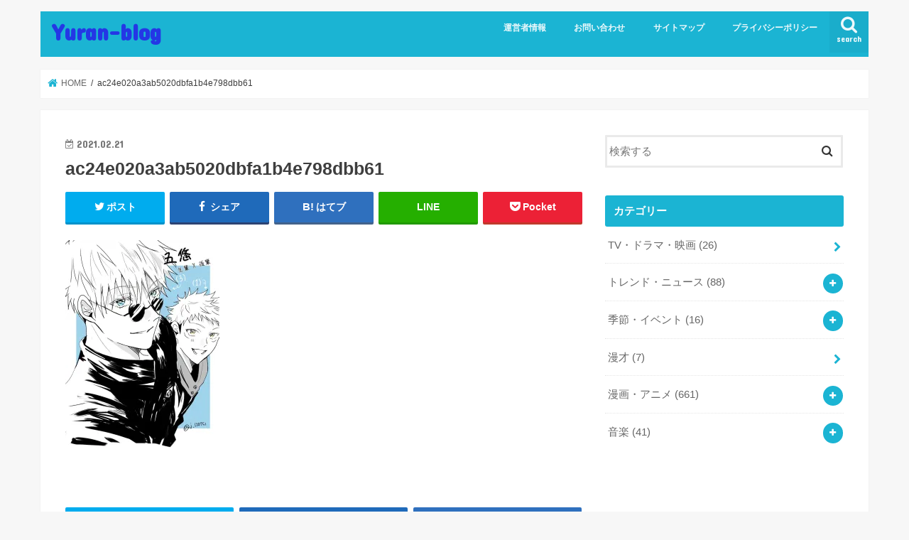

--- FILE ---
content_type: text/html; charset=UTF-8
request_url: https://yuran.work/jujutukaisen-gojousatoru-irasuto-100/ac24e020a3ab5020dbfa1b4e798dbb61/
body_size: 14208
content:
<!doctype html>
<html dir="ltr" lang="ja" prefix="og: https://ogp.me/ns#">

<head>
<meta charset="utf-8">
<meta http-equiv="X-UA-Compatible" content="IE=edge">

<meta name="HandheldFriendly" content="True">
<meta name="MobileOptimized" content="320">
<meta name="viewport" content="width=device-width, initial-scale=1"/>


<link rel="pingback" href="https://yuran.work/xmlrpc.php">

<!--[if IE]>
<![endif]-->

<!-- GAタグ -->
<script async src="https://www.googletagmanager.com/gtag/js?id=UA-185174082-1"></script>
<script>
  window.dataLayer = window.dataLayer || [];
  function gtag(){dataLayer.push(arguments);}
  gtag('js', new Date());

  gtag('config', 'UA-185174082-1');
</script>



		<!-- All in One SEO 4.9.2 - aioseo.com -->
		<title>ac24e020a3ab5020dbfa1b4e798dbb61 | Yuran-blog</title>
	<meta name="robots" content="max-image-preview:large" />
	<meta name="author" content="Yuran"/>
	<meta name="google-site-verification" content="rWFEo7yYVK8hwnkdvaxQiPZIQU75H-uAt1Q8T3m34Ao" />
	<link rel="canonical" href="https://yuran.work/jujutukaisen-gojousatoru-irasuto-100/ac24e020a3ab5020dbfa1b4e798dbb61/" />
	<meta name="generator" content="All in One SEO (AIOSEO) 4.9.2" />
		<meta property="og:locale" content="ja_JP" />
		<meta property="og:site_name" content="Yuran-blog | Just another WordPress site" />
		<meta property="og:type" content="article" />
		<meta property="og:title" content="ac24e020a3ab5020dbfa1b4e798dbb61 | Yuran-blog" />
		<meta property="og:url" content="https://yuran.work/jujutukaisen-gojousatoru-irasuto-100/ac24e020a3ab5020dbfa1b4e798dbb61/" />
		<meta property="article:published_time" content="2021-02-20T16:52:50+00:00" />
		<meta property="article:modified_time" content="2021-02-20T16:52:50+00:00" />
		<meta name="twitter:card" content="summary" />
		<meta name="twitter:title" content="ac24e020a3ab5020dbfa1b4e798dbb61 | Yuran-blog" />
		<script type="application/ld+json" class="aioseo-schema">
			{"@context":"https:\/\/schema.org","@graph":[{"@type":"BreadcrumbList","@id":"https:\/\/yuran.work\/jujutukaisen-gojousatoru-irasuto-100\/ac24e020a3ab5020dbfa1b4e798dbb61\/#breadcrumblist","itemListElement":[{"@type":"ListItem","@id":"https:\/\/yuran.work#listItem","position":1,"name":"\u30db\u30fc\u30e0","item":"https:\/\/yuran.work","nextItem":{"@type":"ListItem","@id":"https:\/\/yuran.work\/jujutukaisen-gojousatoru-irasuto-100\/ac24e020a3ab5020dbfa1b4e798dbb61\/#listItem","name":"ac24e020a3ab5020dbfa1b4e798dbb61"}},{"@type":"ListItem","@id":"https:\/\/yuran.work\/jujutukaisen-gojousatoru-irasuto-100\/ac24e020a3ab5020dbfa1b4e798dbb61\/#listItem","position":2,"name":"ac24e020a3ab5020dbfa1b4e798dbb61","previousItem":{"@type":"ListItem","@id":"https:\/\/yuran.work#listItem","name":"\u30db\u30fc\u30e0"}}]},{"@type":"ItemPage","@id":"https:\/\/yuran.work\/jujutukaisen-gojousatoru-irasuto-100\/ac24e020a3ab5020dbfa1b4e798dbb61\/#itempage","url":"https:\/\/yuran.work\/jujutukaisen-gojousatoru-irasuto-100\/ac24e020a3ab5020dbfa1b4e798dbb61\/","name":"ac24e020a3ab5020dbfa1b4e798dbb61 | Yuran-blog","inLanguage":"ja","isPartOf":{"@id":"https:\/\/yuran.work\/#website"},"breadcrumb":{"@id":"https:\/\/yuran.work\/jujutukaisen-gojousatoru-irasuto-100\/ac24e020a3ab5020dbfa1b4e798dbb61\/#breadcrumblist"},"author":{"@id":"https:\/\/yuran.work\/author\/Yuran\/#author"},"creator":{"@id":"https:\/\/yuran.work\/author\/Yuran\/#author"},"datePublished":"2021-02-21T01:52:50+09:00","dateModified":"2021-02-21T01:52:50+09:00"},{"@type":"Organization","@id":"https:\/\/yuran.work\/#organization","name":"Yuran-blog","description":"Just another WordPress site","url":"https:\/\/yuran.work\/"},{"@type":"Person","@id":"https:\/\/yuran.work\/author\/Yuran\/#author","url":"https:\/\/yuran.work\/author\/Yuran\/","name":"Yuran","image":{"@type":"ImageObject","@id":"https:\/\/yuran.work\/jujutukaisen-gojousatoru-irasuto-100\/ac24e020a3ab5020dbfa1b4e798dbb61\/#authorImage","url":"https:\/\/secure.gravatar.com\/avatar\/d446c774c6081acaa904eeb1673a2440?s=96&d=mm&r=g","width":96,"height":96,"caption":"Yuran"}},{"@type":"WebSite","@id":"https:\/\/yuran.work\/#website","url":"https:\/\/yuran.work\/","name":"Yuran-blog","description":"Just another WordPress site","inLanguage":"ja","publisher":{"@id":"https:\/\/yuran.work\/#organization"}}]}
		</script>
		<!-- All in One SEO -->

<link rel='dns-prefetch' href='//ajax.googleapis.com' />
<link rel='dns-prefetch' href='//fonts.googleapis.com' />
<link rel='dns-prefetch' href='//maxcdn.bootstrapcdn.com' />
<link rel='dns-prefetch' href='//s.w.org' />
<link rel='dns-prefetch' href='//i0.wp.com' />
<link rel='dns-prefetch' href='//c0.wp.com' />
<link rel='dns-prefetch' href='//widgets.wp.com' />
<link rel='dns-prefetch' href='//s0.wp.com' />
<link rel='dns-prefetch' href='//0.gravatar.com' />
<link rel='dns-prefetch' href='//1.gravatar.com' />
<link rel='dns-prefetch' href='//2.gravatar.com' />
<link rel="alternate" type="application/rss+xml" title="Yuran-blog &raquo; フィード" href="https://yuran.work/feed/" />
<link rel="alternate" type="application/rss+xml" title="Yuran-blog &raquo; コメントフィード" href="https://yuran.work/comments/feed/" />
<link rel="alternate" type="application/rss+xml" title="Yuran-blog &raquo; ac24e020a3ab5020dbfa1b4e798dbb61 のコメントのフィード" href="https://yuran.work/jujutukaisen-gojousatoru-irasuto-100/ac24e020a3ab5020dbfa1b4e798dbb61/feed/" />
		<script type="text/javascript">
			window._wpemojiSettings = {"baseUrl":"https:\/\/s.w.org\/images\/core\/emoji\/13.1.0\/72x72\/","ext":".png","svgUrl":"https:\/\/s.w.org\/images\/core\/emoji\/13.1.0\/svg\/","svgExt":".svg","source":{"concatemoji":"https:\/\/yuran.work\/wp-includes\/js\/wp-emoji-release.min.js"}};
			!function(e,a,t){var n,r,o,i=a.createElement("canvas"),p=i.getContext&&i.getContext("2d");function s(e,t){var a=String.fromCharCode;p.clearRect(0,0,i.width,i.height),p.fillText(a.apply(this,e),0,0);e=i.toDataURL();return p.clearRect(0,0,i.width,i.height),p.fillText(a.apply(this,t),0,0),e===i.toDataURL()}function c(e){var t=a.createElement("script");t.src=e,t.defer=t.type="text/javascript",a.getElementsByTagName("head")[0].appendChild(t)}for(o=Array("flag","emoji"),t.supports={everything:!0,everythingExceptFlag:!0},r=0;r<o.length;r++)t.supports[o[r]]=function(e){if(!p||!p.fillText)return!1;switch(p.textBaseline="top",p.font="600 32px Arial",e){case"flag":return s([127987,65039,8205,9895,65039],[127987,65039,8203,9895,65039])?!1:!s([55356,56826,55356,56819],[55356,56826,8203,55356,56819])&&!s([55356,57332,56128,56423,56128,56418,56128,56421,56128,56430,56128,56423,56128,56447],[55356,57332,8203,56128,56423,8203,56128,56418,8203,56128,56421,8203,56128,56430,8203,56128,56423,8203,56128,56447]);case"emoji":return!s([10084,65039,8205,55357,56613],[10084,65039,8203,55357,56613])}return!1}(o[r]),t.supports.everything=t.supports.everything&&t.supports[o[r]],"flag"!==o[r]&&(t.supports.everythingExceptFlag=t.supports.everythingExceptFlag&&t.supports[o[r]]);t.supports.everythingExceptFlag=t.supports.everythingExceptFlag&&!t.supports.flag,t.DOMReady=!1,t.readyCallback=function(){t.DOMReady=!0},t.supports.everything||(n=function(){t.readyCallback()},a.addEventListener?(a.addEventListener("DOMContentLoaded",n,!1),e.addEventListener("load",n,!1)):(e.attachEvent("onload",n),a.attachEvent("onreadystatechange",function(){"complete"===a.readyState&&t.readyCallback()})),(n=t.source||{}).concatemoji?c(n.concatemoji):n.wpemoji&&n.twemoji&&(c(n.twemoji),c(n.wpemoji)))}(window,document,window._wpemojiSettings);
		</script>
		<style type="text/css">
img.wp-smiley,
img.emoji {
	display: inline !important;
	border: none !important;
	box-shadow: none !important;
	height: 1em !important;
	width: 1em !important;
	margin: 0 .07em !important;
	vertical-align: -0.1em !important;
	background: none !important;
	padding: 0 !important;
}
</style>
	<link rel='stylesheet' id='wp-block-library-css'  href='https://c0.wp.com/c/5.8.12/wp-includes/css/dist/block-library/style.min.css' type='text/css' media='all' />
<style id='wp-block-library-inline-css' type='text/css'>
.has-text-align-justify{text-align:justify;}
</style>
<link rel='stylesheet' id='aioseo/css/src/vue/standalone/blocks/table-of-contents/global.scss-css'  href='https://yuran.work/wp-content/plugins/all-in-one-seo-pack/dist/Lite/assets/css/table-of-contents/global.e90f6d47.css' type='text/css' media='all' />
<link rel='stylesheet' id='mediaelement-css'  href='https://c0.wp.com/c/5.8.12/wp-includes/js/mediaelement/mediaelementplayer-legacy.min.css' type='text/css' media='all' />
<link rel='stylesheet' id='wp-mediaelement-css'  href='https://c0.wp.com/c/5.8.12/wp-includes/js/mediaelement/wp-mediaelement.min.css' type='text/css' media='all' />
<link rel='stylesheet' id='contact-form-7-css'  href='https://yuran.work/wp-content/plugins/contact-form-7/includes/css/styles.css' type='text/css' media='all' />
<link rel='stylesheet' id='toc-screen-css'  href='https://yuran.work/wp-content/plugins/table-of-contents-plus/screen.min.css' type='text/css' media='all' />
<link rel='stylesheet' id='style-css'  href='https://yuran.work/wp-content/themes/jstork/style.css' type='text/css' media='all' />
<link rel='stylesheet' id='slick-css'  href='https://yuran.work/wp-content/themes/jstork/library/css/slick.css' type='text/css' media='all' />
<link rel='stylesheet' id='shortcode-css'  href='https://yuran.work/wp-content/themes/jstork/library/css/shortcode.css' type='text/css' media='all' />
<link rel='stylesheet' id='gf_Concert-css'  href='//fonts.googleapis.com/css?family=Concert+One' type='text/css' media='all' />
<link rel='stylesheet' id='gf_Lato-css'  href='//fonts.googleapis.com/css?family=Lato' type='text/css' media='all' />
<link rel='stylesheet' id='fontawesome-css'  href='//maxcdn.bootstrapcdn.com/font-awesome/4.7.0/css/font-awesome.min.css' type='text/css' media='all' />
<link rel='stylesheet' id='remodal-css'  href='https://yuran.work/wp-content/themes/jstork/library/css/remodal.css' type='text/css' media='all' />
<link rel='stylesheet' id='animate-css'  href='https://yuran.work/wp-content/themes/jstork/library/css/animate.min.css' type='text/css' media='all' />
<link rel='stylesheet' id='jetpack_css-css'  href='https://c0.wp.com/p/jetpack/10.5.3/css/jetpack.css' type='text/css' media='all' />
<script type='text/javascript' src='//ajax.googleapis.com/ajax/libs/jquery/1.12.4/jquery.min.js' id='jquery-js'></script>
<link rel="https://api.w.org/" href="https://yuran.work/wp-json/" /><link rel="alternate" type="application/json" href="https://yuran.work/wp-json/wp/v2/media/2520" /><link rel="EditURI" type="application/rsd+xml" title="RSD" href="https://yuran.work/xmlrpc.php?rsd" />
<link rel="wlwmanifest" type="application/wlwmanifest+xml" href="https://yuran.work/wp-includes/wlwmanifest.xml" /> 

<link rel='shortlink' href='https://yuran.work/?p=2520' />
<link rel="alternate" type="application/json+oembed" href="https://yuran.work/wp-json/oembed/1.0/embed?url=https%3A%2F%2Fyuran.work%2Fjujutukaisen-gojousatoru-irasuto-100%2Fac24e020a3ab5020dbfa1b4e798dbb61%2F" />
<link rel="alternate" type="text/xml+oembed" href="https://yuran.work/wp-json/oembed/1.0/embed?url=https%3A%2F%2Fyuran.work%2Fjujutukaisen-gojousatoru-irasuto-100%2Fac24e020a3ab5020dbfa1b4e798dbb61%2F&#038;format=xml" />
<script type="text/javascript">
<!--
/******************************************************************************
***   COPY PROTECTED BY http://chetangole.com/blog/wp-copyprotect/   version 3.1.0 ****
******************************************************************************/
function clickIE4(){
if (event.button==2){
return false;
}
}
function clickNS4(e){
if (document.layers||document.getElementById&&!document.all){
if (e.which==2||e.which==3){
return false;
}
}
}

if (document.layers){
document.captureEvents(Event.MOUSEDOWN);
document.onmousedown=clickNS4;
}
else if (document.all&&!document.getElementById){
document.onmousedown=clickIE4;
}

document.oncontextmenu=new Function("return false")
// --> 
</script>

<script type="text/javascript">
/******************************************************************************
***   COPY PROTECTED BY http://chetangole.com/blog/wp-copyprotect/   version 3.1.0 ****
******************************************************************************/
function disableSelection(target){
if (typeof target.onselectstart!="undefined") //For IE 
	target.onselectstart=function(){return false}
else if (typeof target.style.MozUserSelect!="undefined") //For Firefox
	target.style.MozUserSelect="none"
else //All other route (For Opera)
	target.onmousedown=function(){return false}
target.style.cursor = "default"
}
</script>
<style type='text/css'>img#wpstats{display:none}</style>
	<style type="text/css">
body{color: #3E3E3E;}
a, #breadcrumb li.bc_homelink a::before, .authorbox .author_sns li a::before{color: #1BB4D3;}
a:hover{color: #E69B9B;}
.article-footer .post-categories li a,.article-footer .tags a,.accordionBtn{  background: #1BB4D3;  border-color: #1BB4D3;}
.article-footer .tags a{color:#1BB4D3; background: none;}
.article-footer .post-categories li a:hover,.article-footer .tags a:hover,.accordionBtn.active{ background:#E69B9B;  border-color:#E69B9B;}
input[type="text"],input[type="password"],input[type="datetime"],input[type="datetime-local"],input[type="date"],input[type="month"],input[type="time"],input[type="week"],input[type="number"],input[type="email"],input[type="url"],input[type="search"],input[type="tel"],input[type="color"],select,textarea,.field { background-color: #ffffff;}
.header{color: #ffffff;}
.bgfull .header,.header.bg,.header #inner-header,.menu-sp{background: #1bb4d3;}
#logo a{color: #2437e5;}
#g_nav .nav li a,.nav_btn,.menu-sp a,.menu-sp a,.menu-sp > ul:after{color: #edf9fc;}
#logo a:hover,#g_nav .nav li a:hover,.nav_btn:hover{color:#eeeeee;}
@media only screen and (min-width: 768px) {
.nav > li > a:after{background: #eeeeee;}
.nav ul {background: #666666;}
#g_nav .nav li ul.sub-menu li a{color: #f7f7f7;}
}
@media only screen and (max-width: 1165px) {
.site_description{background: #1bb4d3; color: #ffffff;}
}
#inner-content, #breadcrumb, .entry-content blockquote:before, .entry-content blockquote:after{background: #ffffff}
.top-post-list .post-list:before{background: #1BB4D3;}
.widget li a:after{color: #1BB4D3;}
.entry-content h2,.widgettitle,.accordion::before{background: #1bb4d3; color: #ffffff;}
.entry-content h3{border-color: #1bb4d3;}
.h_boader .entry-content h2{border-color: #1bb4d3; color: #3E3E3E;}
.h_balloon .entry-content h2:after{border-top-color: #1bb4d3;}
.entry-content ul li:before{ background: #1bb4d3;}
.entry-content ol li:before{ background: #1bb4d3;}
.post-list-card .post-list .eyecatch .cat-name,.top-post-list .post-list .eyecatch .cat-name,.byline .cat-name,.single .authorbox .author-newpost li .cat-name,.related-box li .cat-name,.carouselwrap .cat-name,.eyecatch .cat-name{background: #fcee21; color:  #444444;}
ul.wpp-list li a:before{background: #1bb4d3; color: #ffffff;}
.readmore a{border:1px solid #1BB4D3;color:#1BB4D3;}
.readmore a:hover{background:#1BB4D3;color:#fff;}
.btn-wrap a{background: #1BB4D3;border: 1px solid #1BB4D3;}
.btn-wrap a:hover{background: #E69B9B;border-color: #E69B9B;}
.btn-wrap.simple a{border:1px solid #1BB4D3;color:#1BB4D3;}
.btn-wrap.simple a:hover{background:#1BB4D3;}
.blue-btn, .comment-reply-link, #submit { background-color: #1BB4D3; }
.blue-btn:hover, .comment-reply-link:hover, #submit:hover, .blue-btn:focus, .comment-reply-link:focus, #submit:focus {background-color: #E69B9B; }
#sidebar1{color: #444444;}
.widget:not(.widget_text) a{color:#666666;}
.widget:not(.widget_text) a:hover{color:#999999;}
.bgfull #footer-top,#footer-top .inner,.cta-inner{background-color: #666666; color: #CACACA;}
.footer a,#footer-top a{color: #f7f7f7;}
#footer-top .widgettitle{color: #CACACA;}
.bgfull .footer,.footer.bg,.footer .inner {background-color: #666666;color: #CACACA;}
.footer-links li a:before{ color: #1bb4d3;}
.pagination a, .pagination span,.page-links a{border-color: #1BB4D3; color: #1BB4D3;}
.pagination .current,.pagination .current:hover,.page-links ul > li > span{background-color: #1BB4D3; border-color: #1BB4D3;}
.pagination a:hover, .pagination a:focus,.page-links a:hover, .page-links a:focus{background-color: #1BB4D3; color: #fff;}
</style>
<style type="text/css">
.no-js .native-lazyload-js-fallback {
	display: none;
}
</style>
					<style type="text/css">
				/* If html does not have either class, do not show lazy loaded images. */
				html:not( .jetpack-lazy-images-js-enabled ):not( .js ) .jetpack-lazy-image {
					display: none;
				}
			</style>
			<script>
				document.documentElement.classList.add(
					'jetpack-lazy-images-js-enabled'
				);
			</script>
		</head>

<body class="attachment attachment-template-default single single-attachment postid-2520 attachmentid-2520 attachment-jpeg bgnormal pannavi_on h_default sidebarright undo_off">
	<div id="container">

<header class="header animated fadeIn " role="banner">
<div id="inner-header" class="wrap cf">
<div id="logo" class="gf ">
<p class="h1 text"><a href="https://yuran.work">Yuran-blog</a></p>
</div>

<a href="#searchbox" data-remodal-target="searchbox" class="nav_btn search_btn"><span class="text gf">search</span></a>

<nav id="g_nav" role="navigation">
<ul id="menu-%e3%83%a1%e3%83%8b%e3%83%a5%e3%83%bc" class="nav top-nav cf"><li id="menu-item-25" class="menu-item menu-item-type-post_type menu-item-object-page menu-item-25"><a href="https://yuran.work/unnei/">運営者情報</a></li>
<li id="menu-item-23" class="menu-item menu-item-type-post_type menu-item-object-page menu-item-23"><a href="https://yuran.work/contact/">お問い合わせ</a></li>
<li id="menu-item-24" class="menu-item menu-item-type-post_type menu-item-object-page menu-item-24"><a href="https://yuran.work/sitemaps/">サイトマップ</a></li>
<li id="menu-item-22" class="menu-item menu-item-type-post_type menu-item-object-page menu-item-privacy-policy menu-item-22"><a href="https://yuran.work/privacy-policy/">プライバシーポリシー</a></li>
</ul></nav>

<a href="#spnavi" data-remodal-target="spnavi" class="nav_btn"><span class="text gf">menu</span></a>



</div>
</header>


<div class="remodal" data-remodal-id="spnavi" data-remodal-options="hashTracking:false">
<button data-remodal-action="close" class="remodal-close"><span class="text gf">CLOSE</span></button>
<ul id="menu-%e3%83%a1%e3%83%8b%e3%83%a5%e3%83%bc-1" class="sp_g_nav nav top-nav cf"><li class="menu-item menu-item-type-post_type menu-item-object-page menu-item-25"><a href="https://yuran.work/unnei/">運営者情報</a></li>
<li class="menu-item menu-item-type-post_type menu-item-object-page menu-item-23"><a href="https://yuran.work/contact/">お問い合わせ</a></li>
<li class="menu-item menu-item-type-post_type menu-item-object-page menu-item-24"><a href="https://yuran.work/sitemaps/">サイトマップ</a></li>
<li class="menu-item menu-item-type-post_type menu-item-object-page menu-item-privacy-policy menu-item-22"><a href="https://yuran.work/privacy-policy/">プライバシーポリシー</a></li>
</ul><button data-remodal-action="close" class="remodal-close"><span class="text gf">CLOSE</span></button>
</div>




<div class="remodal searchbox" data-remodal-id="searchbox" data-remodal-options="hashTracking:false">
<div class="search cf"><dl><dt>キーワードで記事を検索</dt><dd><form role="search" method="get" id="searchform" class="searchform cf" action="https://yuran.work/" >
		<input type="search" placeholder="検索する" value="" name="s" id="s" />
		<button type="submit" id="searchsubmit" ><i class="fa fa-search"></i></button>
		</form></dd></dl></div>
<button data-remodal-action="close" class="remodal-close"><span class="text gf">CLOSE</span></button>
</div>






<div id="breadcrumb" class="breadcrumb inner wrap cf"><ul itemscope itemtype="http://schema.org/BreadcrumbList"><li itemprop="itemListElement" itemscope itemtype="http://schema.org/ListItem" class="bc_homelink"><a itemprop="item" href="https://yuran.work/"><span itemprop="name"> HOME</span></a><meta itemprop="position" content="1" /></li><li itemprop="itemListElement" itemscope itemtype="http://schema.org/ListItem" class="bc_posttitle"><span itemprop="name">ac24e020a3ab5020dbfa1b4e798dbb61</span><meta itemprop="position" content="3" /></li></ul></div>
<div id="content">
<div id="inner-content" class="wrap cf">

<main id="main" class="m-all t-all d-5of7 cf" role="main">
<article id="post-2520" class="post-2520 attachment type-attachment status-inherit hentry article cf" role="article">
<header class="article-header entry-header">
<p class="byline entry-meta vcard cf">
<time class="date gf entry-date updated"  datetime="2021-02-21">2021.02.21</time>

<span class="writer name author"><span class="fn">Yuran</span></span>
</p>

<h1 class="entry-title single-title" itemprop="headline" rel="bookmark">ac24e020a3ab5020dbfa1b4e798dbb61</h1>

<div class="share short">
<div class="sns">
<ul class="cf">

<li class="twitter"> 
<a target="blank" href="//twitter.com/intent/tweet?url=https%3A%2F%2Fyuran.work%2Fjujutukaisen-gojousatoru-irasuto-100%2Fac24e020a3ab5020dbfa1b4e798dbb61%2F&text=ac24e020a3ab5020dbfa1b4e798dbb61&tw_p=tweetbutton" onclick="window.open(this.href, 'tweetwindow', 'width=550, height=450,personalbar=0,toolbar=0,scrollbars=1,resizable=1'); return false;"><i class="fa fa-twitter"></i><span class="text">ポスト</span><span class="count"></span></a>
</li>

<li class="facebook">
<a href="//www.facebook.com/sharer.php?src=bm&u=https%3A%2F%2Fyuran.work%2Fjujutukaisen-gojousatoru-irasuto-100%2Fac24e020a3ab5020dbfa1b4e798dbb61%2F&t=ac24e020a3ab5020dbfa1b4e798dbb61" onclick="javascript:window.open(this.href, '', 'menubar=no,toolbar=no,resizable=yes,scrollbars=yes,height=300,width=600');return false;"><i class="fa fa-facebook"></i>
<span class="text">シェア</span><span class="count"></span></a>
</li>

<li class="hatebu">       
<a href="//b.hatena.ne.jp/add?mode=confirm&url=https://yuran.work/jujutukaisen-gojousatoru-irasuto-100/ac24e020a3ab5020dbfa1b4e798dbb61/&title=ac24e020a3ab5020dbfa1b4e798dbb61" onclick="window.open(this.href, 'HBwindow', 'width=600, height=400, menubar=no, toolbar=no, scrollbars=yes'); return false;" target="_blank"><span class="text">はてブ</span><span class="count"></span></a>
</li>

<li class="line">
<a href="//line.me/R/msg/text/?ac24e020a3ab5020dbfa1b4e798dbb61%0Ahttps%3A%2F%2Fyuran.work%2Fjujutukaisen-gojousatoru-irasuto-100%2Fac24e020a3ab5020dbfa1b4e798dbb61%2F" target="_blank"><span>LINE</span></a>
</li>

<li class="pocket">
<a href="//getpocket.com/edit?url=https://yuran.work/jujutukaisen-gojousatoru-irasuto-100/ac24e020a3ab5020dbfa1b4e798dbb61/&title=ac24e020a3ab5020dbfa1b4e798dbb61" onclick="window.open(this.href, 'FBwindow', 'width=550, height=350, menubar=no, toolbar=no, scrollbars=yes'); return false;"><i class="fa fa-get-pocket"></i><span class="text">Pocket</span><span class="count"></span></a></li>

</ul>
</div> 
</div></header>



<section class="entry-content cf">


<p class="attachment"><a href='https://i0.wp.com/yuran.work/wp-content/uploads/2021/02/ac24e020a3ab5020dbfa1b4e798dbb61.jpg?ssl=1'><img width="217" height="300" src="https://yuran.work/wp-content/plugins/native-lazyload/assets/images/placeholder.svg" class="attachment-medium size-medium jetpack-lazy-image native-lazyload-js-fallback" alt="" loading="lazy" data-attachment-id="2520" data-permalink="https://yuran.work/jujutukaisen-gojousatoru-irasuto-100/ac24e020a3ab5020dbfa1b4e798dbb61/" data-orig-file="https://i0.wp.com/yuran.work/wp-content/uploads/2021/02/ac24e020a3ab5020dbfa1b4e798dbb61.jpg?fit=956%2C1321&amp;ssl=1" data-orig-size="956,1321" data-comments-opened="1" data-image-meta="{&quot;aperture&quot;:&quot;0&quot;,&quot;credit&quot;:&quot;&quot;,&quot;camera&quot;:&quot;&quot;,&quot;caption&quot;:&quot;&quot;,&quot;created_timestamp&quot;:&quot;0&quot;,&quot;copyright&quot;:&quot;&quot;,&quot;focal_length&quot;:&quot;0&quot;,&quot;iso&quot;:&quot;0&quot;,&quot;shutter_speed&quot;:&quot;0&quot;,&quot;title&quot;:&quot;&quot;,&quot;orientation&quot;:&quot;0&quot;}" data-image-title="ac24e020a3ab5020dbfa1b4e798dbb61" data-image-description="" data-image-caption="" data-medium-file="https://i0.wp.com/yuran.work/wp-content/uploads/2021/02/ac24e020a3ab5020dbfa1b4e798dbb61.jpg?fit=217%2C300&amp;ssl=1" data-large-file="https://i0.wp.com/yuran.work/wp-content/uploads/2021/02/ac24e020a3ab5020dbfa1b4e798dbb61.jpg?fit=728%2C1006&amp;ssl=1" data-lazy-srcset="https://i0.wp.com/yuran.work/wp-content/uploads/2021/02/ac24e020a3ab5020dbfa1b4e798dbb61.jpg?w=956&amp;ssl=1 956w, https://i0.wp.com/yuran.work/wp-content/uploads/2021/02/ac24e020a3ab5020dbfa1b4e798dbb61.jpg?resize=217%2C300&amp;ssl=1 217w, https://i0.wp.com/yuran.work/wp-content/uploads/2021/02/ac24e020a3ab5020dbfa1b4e798dbb61.jpg?resize=741%2C1024&amp;ssl=1 741w, https://i0.wp.com/yuran.work/wp-content/uploads/2021/02/ac24e020a3ab5020dbfa1b4e798dbb61.jpg?resize=768%2C1061&amp;ssl=1 768w" data-lazy-sizes="(max-width: 217px) 100vw, 217px" data-lazy-src="https://i0.wp.com/yuran.work/wp-content/uploads/2021/02/ac24e020a3ab5020dbfa1b4e798dbb61.jpg?fit=217%2C300&amp;ssl=1&amp;is-pending-load=1" data-src="https://i0.wp.com/yuran.work/wp-content/uploads/2021/02/ac24e020a3ab5020dbfa1b4e798dbb61.jpg?fit=217%2C300&amp;ssl=1" data-srcset="[data-uri]" /></a></p>


</section>






<div class="sharewrap wow animated fadeIn" data-wow-delay="0.5s">

<div class="share">
<div class="sns">
<ul class="cf">

<li class="twitter"> 
<a target="blank" href="//twitter.com/intent/tweet?url=https%3A%2F%2Fyuran.work%2Fjujutukaisen-gojousatoru-irasuto-100%2Fac24e020a3ab5020dbfa1b4e798dbb61%2F&text=ac24e020a3ab5020dbfa1b4e798dbb61&tw_p=tweetbutton" onclick="window.open(this.href, 'tweetwindow', 'width=550, height=450,personalbar=0,toolbar=0,scrollbars=1,resizable=1'); return false;"><i class="fa fa-twitter"></i><span class="text">ポスト</span><span class="count"></span></a>
</li>

<li class="facebook">
<a href="//www.facebook.com/sharer.php?src=bm&u=https%3A%2F%2Fyuran.work%2Fjujutukaisen-gojousatoru-irasuto-100%2Fac24e020a3ab5020dbfa1b4e798dbb61%2F&t=ac24e020a3ab5020dbfa1b4e798dbb61" onclick="javascript:window.open(this.href, '', 'menubar=no,toolbar=no,resizable=yes,scrollbars=yes,height=300,width=600');return false;"><i class="fa fa-facebook"></i>
<span class="text">シェア</span><span class="count"></span></a>
</li>

<li class="hatebu">       
<a href="//b.hatena.ne.jp/add?mode=confirm&url=https://yuran.work/jujutukaisen-gojousatoru-irasuto-100/ac24e020a3ab5020dbfa1b4e798dbb61/&title=ac24e020a3ab5020dbfa1b4e798dbb61" onclick="window.open(this.href, 'HBwindow', 'width=600, height=400, menubar=no, toolbar=no, scrollbars=yes'); return false;" target="_blank"><span class="text">はてブ</span><span class="count"></span></a>
</li>

<li class="line">
<a href="//line.me/R/msg/text/?ac24e020a3ab5020dbfa1b4e798dbb61%0Ahttps%3A%2F%2Fyuran.work%2Fjujutukaisen-gojousatoru-irasuto-100%2Fac24e020a3ab5020dbfa1b4e798dbb61%2F" target="_blank"><span>LINE</span></a>
</li>

<li class="pocket">
<a href="//getpocket.com/edit?url=https://yuran.work/jujutukaisen-gojousatoru-irasuto-100/ac24e020a3ab5020dbfa1b4e798dbb61/&title=ac24e020a3ab5020dbfa1b4e798dbb61" onclick="window.open(this.href, 'FBwindow', 'width=550, height=350, menubar=no, toolbar=no, scrollbars=yes'); return false;"><i class="fa fa-get-pocket"></i><span class="text">Pocket</span><span class="count"></span></a></li>

<li class="feedly">
<a href="https://feedly.com/i/subscription/feed/https://yuran.work/feed/"  target="blank"><i class="fa fa-rss"></i><span class="text">feedly</span><span class="count"></span></a></li>    
</ul>
</div>
</div></div>




	<div id="respond" class="comment-respond">
		<h3 id="reply-title" class="comment-reply-title">コメントを残す <small><a rel="nofollow" id="cancel-comment-reply-link" href="/jujutukaisen-gojousatoru-irasuto-100/ac24e020a3ab5020dbfa1b4e798dbb61/#respond" style="display:none;">コメントをキャンセル</a></small></h3><form action="https://yuran.work/wp-comments-post.php" method="post" id="commentform" class="comment-form" novalidate><p class="comment-notes"><span id="email-notes">メールアドレスが公開されることはありません。</span> <span class="required">*</span> が付いている欄は必須項目です</p><p class="comment-form-comment"><label for="comment">コメント</label> <textarea id="comment" name="comment" cols="45" rows="8" maxlength="65525" required="required"></textarea></p><p class="comment-form-author"><label for="author">名前 <span class="required">*</span></label> <input id="author" name="author" type="text" value="" size="30" maxlength="245" required='required' /></p>
<p class="comment-form-email"><label for="email">メール <span class="required">*</span></label> <input id="email" name="email" type="email" value="" size="30" maxlength="100" aria-describedby="email-notes" required='required' /></p>
<p class="comment-form-url"><label for="url">サイト</label> <input id="url" name="url" type="url" value="" size="30" maxlength="200" /></p>
<p class="comment-form-cookies-consent"><input id="wp-comment-cookies-consent" name="wp-comment-cookies-consent" type="checkbox" value="yes" /> <label for="wp-comment-cookies-consent">次回のコメントで使用するためブラウザーに自分の名前、メールアドレス、サイトを保存する。</label></p>
<p><img src="https://yuran.work/wp-content/plugins/siteguard/really-simple-captcha/tmp/492974551.png" alt="CAPTCHA"></p><p><label for="siteguard_captcha">上に表示された文字を入力してください。</label><br /><input type="text" name="siteguard_captcha" id="siteguard_captcha" class="input" value="" size="10" aria-required="true" /><input type="hidden" name="siteguard_captcha_prefix" id="siteguard_captcha_prefix" value="492974551" /></p><p class="form-submit"><input name="submit" type="submit" id="submit" class="submit" value="コメントを送信" /> <input type='hidden' name='comment_post_ID' value='2520' id='comment_post_ID' />
<input type='hidden' name='comment_parent' id='comment_parent' value='0' />
</p><p style="display: none;"><input type="hidden" id="akismet_comment_nonce" name="akismet_comment_nonce" value="4dd5352f09" /></p><p style="display: none !important;" class="akismet-fields-container" data-prefix="ak_"><label>&#916;<textarea name="ak_hp_textarea" cols="45" rows="8" maxlength="100"></textarea></label><input type="hidden" id="ak_js_1" name="ak_js" value="118"/><script>document.getElementById( "ak_js_1" ).setAttribute( "value", ( new Date() ).getTime() );</script></p></form>	</div><!-- #respond -->
	
</article>

<div class="np-post">
<div class="navigation">
<div class="prev np-post-list">
<div class="home_link">
<a href="https://yuran.work"><figure class="eyecatch"><i class="fa fa-home"></i></figure><span class="ttl">トップページへ</span></a>
</div>
</div>

<div class="next np-post-list">
<div class="home_link">
<a href="https://yuran.work"><span class="ttl">トップページへ</span><figure class="eyecatch"><i class="fa fa-home"></i></figure></a>
</div>
</div>
</div>
</div>

  <div class="related-box original-related wow animated fadeIn cf">
    <div class="inbox">
	    <h2 class="related-h h_ttl"><span class="gf">RECOMMEND</span>こちらの記事も人気です。</h2>
		    <div class="related-post">
				<ul class="related-list cf">

  	        <li rel="bookmark" title="【ブラッククローバー】311話「生きて帰る」のネタバレ！ゼノンを斃したのに…！？">
		        <a href="https://yuran.work/blackclover-311-netabare/" rel=\"bookmark" title="【ブラッククローバー】311話「生きて帰る」のネタバレ！ゼノンを斃したのに…！？" class="title">
		        	<figure class="eyecatch">
	        	                <img width="300" height="200" src="https://yuran.work/wp-content/plugins/native-lazyload/assets/images/placeholder.svg" class="attachment-post-thum size-post-thum wp-post-image jetpack-lazy-image native-lazyload-js-fallback" alt="" loading="lazy" data-attachment-id="9561" data-permalink="https://yuran.work/blackclover-311-netabare/9-221/" data-orig-file="https://i0.wp.com/yuran.work/wp-content/uploads/2021/11/9.jpg?fit=1918%2C1901&amp;ssl=1" data-orig-size="1918,1901" data-comments-opened="1" data-image-meta="{&quot;aperture&quot;:&quot;0&quot;,&quot;credit&quot;:&quot;&quot;,&quot;camera&quot;:&quot;&quot;,&quot;caption&quot;:&quot;&quot;,&quot;created_timestamp&quot;:&quot;0&quot;,&quot;copyright&quot;:&quot;&quot;,&quot;focal_length&quot;:&quot;0&quot;,&quot;iso&quot;:&quot;0&quot;,&quot;shutter_speed&quot;:&quot;0&quot;,&quot;title&quot;:&quot;&quot;,&quot;orientation&quot;:&quot;1&quot;}" data-image-title="9" data-image-description="" data-image-caption="" data-medium-file="https://i0.wp.com/yuran.work/wp-content/uploads/2021/11/9.jpg?fit=300%2C297&amp;ssl=1" data-large-file="https://i0.wp.com/yuran.work/wp-content/uploads/2021/11/9.jpg?fit=728%2C722&amp;ssl=1" data-lazy-srcset="https://i0.wp.com/yuran.work/wp-content/uploads/2021/11/9.jpg?resize=300%2C200&amp;ssl=1 300w, https://i0.wp.com/yuran.work/wp-content/uploads/2021/11/9.jpg?zoom=2&amp;resize=300%2C200&amp;ssl=1 600w, https://i0.wp.com/yuran.work/wp-content/uploads/2021/11/9.jpg?zoom=3&amp;resize=300%2C200&amp;ssl=1 900w" data-lazy-sizes="(max-width: 300px) 100vw, 300px" data-lazy-src="https://i0.wp.com/yuran.work/wp-content/uploads/2021/11/9.jpg?resize=300%2C200&amp;ssl=1&amp;is-pending-load=1" data-src="https://i0.wp.com/yuran.work/wp-content/uploads/2021/11/9.jpg?resize=300%2C200&amp;ssl=1" data-srcset="[data-uri]" />	        	        		<span class="cat-name">ブラッククローバー</span>
		            </figure>
					<time class="date gf">2021.11.1</time>
					<h3 class="ttl">
						【ブラッククローバー】311話「生きて帰る」のネタバレ！ゼノンを斃したの…					</h3>
				</a>
	        </li>
  	        <li rel="bookmark" title="【呪術廻戦】42話「京都姉妹校交流会ｰ団体戦⑨ｰ」ネタバレ！真依が抱いていた本当の想いとは…">
		        <a href="https://yuran.work/jujutsukaisen-42-netabare/" rel=\"bookmark" title="【呪術廻戦】42話「京都姉妹校交流会ｰ団体戦⑨ｰ」ネタバレ！真依が抱いていた本当の想いとは…" class="title">
		        	<figure class="eyecatch">
	        	                <img width="300" height="200" src="https://yuran.work/wp-content/plugins/native-lazyload/assets/images/placeholder.svg" class="attachment-post-thum size-post-thum wp-post-image jetpack-lazy-image native-lazyload-js-fallback" alt="" loading="lazy" data-attachment-id="8529" data-permalink="https://yuran.work/jujutsukaisen-42-netabare/7-171/" data-orig-file="https://i0.wp.com/yuran.work/wp-content/uploads/2021/09/7-6.jpg?fit=693%2C559&amp;ssl=1" data-orig-size="693,559" data-comments-opened="1" data-image-meta="{&quot;aperture&quot;:&quot;0&quot;,&quot;credit&quot;:&quot;&quot;,&quot;camera&quot;:&quot;&quot;,&quot;caption&quot;:&quot;&quot;,&quot;created_timestamp&quot;:&quot;0&quot;,&quot;copyright&quot;:&quot;&quot;,&quot;focal_length&quot;:&quot;0&quot;,&quot;iso&quot;:&quot;0&quot;,&quot;shutter_speed&quot;:&quot;0&quot;,&quot;title&quot;:&quot;&quot;,&quot;orientation&quot;:&quot;1&quot;}" data-image-title="7" data-image-description="" data-image-caption="" data-medium-file="https://i0.wp.com/yuran.work/wp-content/uploads/2021/09/7-6.jpg?fit=300%2C242&amp;ssl=1" data-large-file="https://i0.wp.com/yuran.work/wp-content/uploads/2021/09/7-6.jpg?fit=693%2C559&amp;ssl=1" data-lazy-srcset="https://i0.wp.com/yuran.work/wp-content/uploads/2021/09/7-6.jpg?resize=300%2C200&amp;ssl=1 300w, https://i0.wp.com/yuran.work/wp-content/uploads/2021/09/7-6.jpg?zoom=2&amp;resize=300%2C200&amp;ssl=1 600w" data-lazy-sizes="(max-width: 300px) 100vw, 300px" data-lazy-src="https://i0.wp.com/yuran.work/wp-content/uploads/2021/09/7-6.jpg?resize=300%2C200&amp;ssl=1&amp;is-pending-load=1" data-src="https://i0.wp.com/yuran.work/wp-content/uploads/2021/09/7-6.jpg?resize=300%2C200&amp;ssl=1" data-srcset="[data-uri]" />	        	        		<span class="cat-name">ネタバレ</span>
		            </figure>
					<time class="date gf">2021.9.11</time>
					<h3 class="ttl">
						【呪術廻戦】42話「京都姉妹校交流会ｰ団体戦⑨ｰ」ネタバレ！真依が抱いて…					</h3>
				</a>
	        </li>
  	        <li rel="bookmark" title="高齢出産は何歳から？中山エミリの妹・英玲奈が37歳で第一子女児を出産!!">
		        <a href="https://yuran.work/koureishussan-erina/" rel=\"bookmark" title="高齢出産は何歳から？中山エミリの妹・英玲奈が37歳で第一子女児を出産!!" class="title">
		        	<figure class="eyecatch">
	        	                <img width="300" height="200" src="https://yuran.work/wp-content/plugins/native-lazyload/assets/images/placeholder.svg" class="attachment-post-thum size-post-thum wp-post-image jetpack-lazy-image native-lazyload-js-fallback" alt="" loading="lazy" data-attachment-id="244" data-permalink="https://yuran.work/koureishussan-erina/pregnancy-5098881_1920-2/" data-orig-file="https://i0.wp.com/yuran.work/wp-content/uploads/2020/12/pregnancy-5098881_1920-1.jpg?fit=1920%2C1280&amp;ssl=1" data-orig-size="1920,1280" data-comments-opened="1" data-image-meta="{&quot;aperture&quot;:&quot;0&quot;,&quot;credit&quot;:&quot;&quot;,&quot;camera&quot;:&quot;&quot;,&quot;caption&quot;:&quot;&quot;,&quot;created_timestamp&quot;:&quot;0&quot;,&quot;copyright&quot;:&quot;&quot;,&quot;focal_length&quot;:&quot;0&quot;,&quot;iso&quot;:&quot;0&quot;,&quot;shutter_speed&quot;:&quot;0&quot;,&quot;title&quot;:&quot;&quot;,&quot;orientation&quot;:&quot;0&quot;}" data-image-title="pregnancy-5098881_1920" data-image-description="" data-image-caption="" data-medium-file="https://i0.wp.com/yuran.work/wp-content/uploads/2020/12/pregnancy-5098881_1920-1.jpg?fit=300%2C200&amp;ssl=1" data-large-file="https://i0.wp.com/yuran.work/wp-content/uploads/2020/12/pregnancy-5098881_1920-1.jpg?fit=728%2C486&amp;ssl=1" data-lazy-srcset="https://i0.wp.com/yuran.work/wp-content/uploads/2020/12/pregnancy-5098881_1920-1.jpg?w=1920&amp;ssl=1 1920w, https://i0.wp.com/yuran.work/wp-content/uploads/2020/12/pregnancy-5098881_1920-1.jpg?resize=300%2C200&amp;ssl=1 300w, https://i0.wp.com/yuran.work/wp-content/uploads/2020/12/pregnancy-5098881_1920-1.jpg?resize=1024%2C683&amp;ssl=1 1024w, https://i0.wp.com/yuran.work/wp-content/uploads/2020/12/pregnancy-5098881_1920-1.jpg?resize=768%2C512&amp;ssl=1 768w, https://i0.wp.com/yuran.work/wp-content/uploads/2020/12/pregnancy-5098881_1920-1.jpg?resize=1536%2C1024&amp;ssl=1 1536w, https://i0.wp.com/yuran.work/wp-content/uploads/2020/12/pregnancy-5098881_1920-1.jpg?w=1456&amp;ssl=1 1456w" data-lazy-sizes="(max-width: 300px) 100vw, 300px" data-lazy-src="https://i0.wp.com/yuran.work/wp-content/uploads/2020/12/pregnancy-5098881_1920-1.jpg?resize=300%2C200&amp;ssl=1&amp;is-pending-load=1" data-src="https://i0.wp.com/yuran.work/wp-content/uploads/2020/12/pregnancy-5098881_1920-1.jpg?resize=300%2C200&amp;ssl=1" data-srcset="[data-uri]" />	        	        		<span class="cat-name">芸能・歌手</span>
		            </figure>
					<time class="date gf">2020.12.7</time>
					<h3 class="ttl">
						高齢出産は何歳から？中山エミリの妹・英玲奈が37歳で第一子女児を出産!!					</h3>
				</a>
	        </li>
  	        <li rel="bookmark" title="【ワンピース考察】サンジの求める「オールブルー」がヤバい!?">
		        <a href="https://yuran.work/one-piece%ef%bd%b0o-ruburu/" rel=\"bookmark" title="【ワンピース考察】サンジの求める「オールブルー」がヤバい!?" class="title">
		        	<figure class="eyecatch">
	        	                <img width="300" height="200" src="https://yuran.work/wp-content/plugins/native-lazyload/assets/images/placeholder.svg" class="attachment-post-thum size-post-thum wp-post-image jetpack-lazy-image native-lazyload-js-fallback" alt="" loading="lazy" data-attachment-id="1804" data-permalink="https://yuran.work/one-piece%ef%bd%b0o-ruburu/4a511396d3d58a8dec702441094abd07/" data-orig-file="https://i0.wp.com/yuran.work/wp-content/uploads/2021/01/4a511396d3d58a8dec702441094abd07.jpg?fit=336%2C273&amp;ssl=1" data-orig-size="336,273" data-comments-opened="1" data-image-meta="{&quot;aperture&quot;:&quot;0&quot;,&quot;credit&quot;:&quot;&quot;,&quot;camera&quot;:&quot;&quot;,&quot;caption&quot;:&quot;&quot;,&quot;created_timestamp&quot;:&quot;0&quot;,&quot;copyright&quot;:&quot;&quot;,&quot;focal_length&quot;:&quot;0&quot;,&quot;iso&quot;:&quot;0&quot;,&quot;shutter_speed&quot;:&quot;0&quot;,&quot;title&quot;:&quot;&quot;,&quot;orientation&quot;:&quot;0&quot;}" data-image-title="4a511396d3d58a8dec702441094abd07" data-image-description="" data-image-caption="" data-medium-file="https://i0.wp.com/yuran.work/wp-content/uploads/2021/01/4a511396d3d58a8dec702441094abd07.jpg?fit=300%2C244&amp;ssl=1" data-large-file="https://i0.wp.com/yuran.work/wp-content/uploads/2021/01/4a511396d3d58a8dec702441094abd07.jpg?fit=336%2C273&amp;ssl=1" data-lazy-src="https://i0.wp.com/yuran.work/wp-content/uploads/2021/01/4a511396d3d58a8dec702441094abd07.jpg?resize=300%2C200&amp;ssl=1&amp;is-pending-load=1" data-src="https://i0.wp.com/yuran.work/wp-content/uploads/2021/01/4a511396d3d58a8dec702441094abd07.jpg?resize=300%2C200&amp;ssl=1" data-srcset="[data-uri]" />	        	        		<span class="cat-name">ワンピース</span>
		            </figure>
					<time class="date gf">2021.1.16</time>
					<h3 class="ttl">
						【ワンピース考察】サンジの求める「オールブルー」がヤバい!?					</h3>
				</a>
	        </li>
  	        <li rel="bookmark" title="【僕のヒーローアカデミア】338話「皆がヒーローになるまでの物語①」ネタバレ！AFOを倒すために…">
		        <a href="https://yuran.work/hiroaka-338-netabare/" rel=\"bookmark" title="【僕のヒーローアカデミア】338話「皆がヒーローになるまでの物語①」ネタバレ！AFOを倒すために…" class="title">
		        	<figure class="eyecatch">
	        	                <img width="300" height="200" src="https://yuran.work/wp-content/plugins/native-lazyload/assets/images/placeholder.svg" class="attachment-post-thum size-post-thum wp-post-image jetpack-lazy-image native-lazyload-js-fallback" alt="" loading="lazy" data-attachment-id="10468" data-permalink="https://yuran.work/hiroaka-338-netabare/hyousi-7/" data-orig-file="https://i0.wp.com/yuran.work/wp-content/uploads/2021/12/hyousi.jpg?fit=1826%2C2069&amp;ssl=1" data-orig-size="1826,2069" data-comments-opened="1" data-image-meta="{&quot;aperture&quot;:&quot;0&quot;,&quot;credit&quot;:&quot;&quot;,&quot;camera&quot;:&quot;&quot;,&quot;caption&quot;:&quot;&quot;,&quot;created_timestamp&quot;:&quot;0&quot;,&quot;copyright&quot;:&quot;&quot;,&quot;focal_length&quot;:&quot;0&quot;,&quot;iso&quot;:&quot;0&quot;,&quot;shutter_speed&quot;:&quot;0&quot;,&quot;title&quot;:&quot;&quot;,&quot;orientation&quot;:&quot;1&quot;}" data-image-title="hyousi" data-image-description="" data-image-caption="" data-medium-file="https://i0.wp.com/yuran.work/wp-content/uploads/2021/12/hyousi.jpg?fit=265%2C300&amp;ssl=1" data-large-file="https://i0.wp.com/yuran.work/wp-content/uploads/2021/12/hyousi.jpg?fit=728%2C825&amp;ssl=1" data-lazy-srcset="https://i0.wp.com/yuran.work/wp-content/uploads/2021/12/hyousi.jpg?resize=300%2C200&amp;ssl=1 300w, https://i0.wp.com/yuran.work/wp-content/uploads/2021/12/hyousi.jpg?zoom=2&amp;resize=300%2C200&amp;ssl=1 600w, https://i0.wp.com/yuran.work/wp-content/uploads/2021/12/hyousi.jpg?zoom=3&amp;resize=300%2C200&amp;ssl=1 900w" data-lazy-sizes="(max-width: 300px) 100vw, 300px" data-lazy-src="https://i0.wp.com/yuran.work/wp-content/uploads/2021/12/hyousi.jpg?resize=300%2C200&amp;ssl=1&amp;is-pending-load=1" data-src="https://i0.wp.com/yuran.work/wp-content/uploads/2021/12/hyousi.jpg?resize=300%2C200&amp;ssl=1" data-srcset="[data-uri]" />	        	        		<span class="cat-name">僕のヒーローアカデミア</span>
		            </figure>
					<time class="date gf">2021.12.23</time>
					<h3 class="ttl">
						【僕のヒーローアカデミア】338話「皆がヒーローになるまでの物語①」ネタ…					</h3>
				</a>
	        </li>
  	        <li rel="bookmark" title="【東京リベンジャーズ】252話「Bring back」ネタバレ！創設メンバー対決！？">
		        <a href="https://yuran.work/tokyorevengers-252-netabare/" rel=\"bookmark" title="【東京リベンジャーズ】252話「Bring back」ネタバレ！創設メンバー対決！？" class="title">
		        	<figure class="eyecatch">
	        	                <img width="300" height="200" src="https://yuran.work/wp-content/plugins/native-lazyload/assets/images/placeholder.svg" class="attachment-post-thum size-post-thum wp-post-image jetpack-lazy-image native-lazyload-js-fallback" alt="" loading="lazy" data-attachment-id="13315" data-permalink="https://yuran.work/tokyorevengers-252-netabare/14-253/" data-orig-file="https://i0.wp.com/yuran.work/wp-content/uploads/2023/12/14-5.jpg?fit=492%2C466&amp;ssl=1" data-orig-size="492,466" data-comments-opened="1" data-image-meta="{&quot;aperture&quot;:&quot;0&quot;,&quot;credit&quot;:&quot;&quot;,&quot;camera&quot;:&quot;&quot;,&quot;caption&quot;:&quot;&quot;,&quot;created_timestamp&quot;:&quot;0&quot;,&quot;copyright&quot;:&quot;&quot;,&quot;focal_length&quot;:&quot;0&quot;,&quot;iso&quot;:&quot;0&quot;,&quot;shutter_speed&quot;:&quot;0&quot;,&quot;title&quot;:&quot;&quot;,&quot;orientation&quot;:&quot;1&quot;}" data-image-title="14" data-image-description="" data-image-caption="" data-medium-file="https://i0.wp.com/yuran.work/wp-content/uploads/2023/12/14-5.jpg?fit=300%2C284&amp;ssl=1" data-large-file="https://i0.wp.com/yuran.work/wp-content/uploads/2023/12/14-5.jpg?fit=492%2C466&amp;ssl=1" data-lazy-src="https://i0.wp.com/yuran.work/wp-content/uploads/2023/12/14-5.jpg?resize=300%2C200&amp;ssl=1&amp;is-pending-load=1" data-src="https://i0.wp.com/yuran.work/wp-content/uploads/2023/12/14-5.jpg?resize=300%2C200&amp;ssl=1" data-srcset="[data-uri]" />	        	        		<span class="cat-name">ネタバレ</span>
		            </figure>
					<time class="date gf">2023.12.18</time>
					<h3 class="ttl">
						【東京リベンジャーズ】252話「Bring back」ネタバレ！創設メン…					</h3>
				</a>
	        </li>
  	        <li rel="bookmark" title="M-1グランプリ【2020年】王者はマヂカルラブリーが優勝!!どんなネタかを動画で紹介！最終決戦は誰!?">
		        <a href="https://yuran.work/m-1guranpuri-madikaruraburi-yuushou/" rel=\"bookmark" title="M-1グランプリ【2020年】王者はマヂカルラブリーが優勝!!どんなネタかを動画で紹介！最終決戦は誰!?" class="title">
		        	<figure class="eyecatch">
	        	                <img width="299" height="168" src="https://yuran.work/wp-content/plugins/native-lazyload/assets/images/placeholder.svg" class="attachment-post-thum size-post-thum wp-post-image jetpack-lazy-image native-lazyload-js-fallback" alt="" loading="lazy" data-attachment-id="901" data-permalink="https://yuran.work/m-1guranpuri-madikaruraburi-yuushou/%e3%83%80%e3%82%a6%e3%83%b3%e3%83%ad%e3%83%bc%e3%83%89-71/" data-orig-file="https://i0.wp.com/yuran.work/wp-content/uploads/2020/12/ダウンロード-71.jpg?fit=299%2C168&amp;ssl=1" data-orig-size="299,168" data-comments-opened="1" data-image-meta="{&quot;aperture&quot;:&quot;0&quot;,&quot;credit&quot;:&quot;&quot;,&quot;camera&quot;:&quot;&quot;,&quot;caption&quot;:&quot;&quot;,&quot;created_timestamp&quot;:&quot;0&quot;,&quot;copyright&quot;:&quot;&quot;,&quot;focal_length&quot;:&quot;0&quot;,&quot;iso&quot;:&quot;0&quot;,&quot;shutter_speed&quot;:&quot;0&quot;,&quot;title&quot;:&quot;&quot;,&quot;orientation&quot;:&quot;0&quot;}" data-image-title="ダウンロード (71)" data-image-description="" data-image-caption="" data-medium-file="https://i0.wp.com/yuran.work/wp-content/uploads/2020/12/ダウンロード-71.jpg?fit=299%2C168&amp;ssl=1" data-large-file="https://i0.wp.com/yuran.work/wp-content/uploads/2020/12/ダウンロード-71.jpg?fit=299%2C168&amp;ssl=1" data-lazy-src="https://i0.wp.com/yuran.work/wp-content/uploads/2020/12/ダウンロード-71.jpg?resize=299%2C168&amp;ssl=1&amp;is-pending-load=1" data-src="https://i0.wp.com/yuran.work/wp-content/uploads/2020/12/ダウンロード-71.jpg?resize=299%2C168&amp;ssl=1" data-srcset="[data-uri]" />	        	        		<span class="cat-name">TV・ドラマ・映画</span>
		            </figure>
					<time class="date gf">2020.12.20</time>
					<h3 class="ttl">
						M-1グランプリ【2020年】王者はマヂカルラブリーが優勝!!どんなネタ…					</h3>
				</a>
	        </li>
  	        <li rel="bookmark" title="【呪術廻戦】28話「殺してやる」ネタバレ！虎杖VS真人の壮絶バトル!!">
		        <a href="https://yuran.work/jujutsukaisen-28-netabare/" rel=\"bookmark" title="【呪術廻戦】28話「殺してやる」ネタバレ！虎杖VS真人の壮絶バトル!!" class="title">
		        	<figure class="eyecatch">
	        	                <img width="300" height="200" src="https://yuran.work/wp-content/plugins/native-lazyload/assets/images/placeholder.svg" class="attachment-post-thum size-post-thum wp-post-image jetpack-lazy-image native-lazyload-js-fallback" alt="" loading="lazy" data-attachment-id="8019" data-permalink="https://yuran.work/jujutsukaisen-27-netabare/2-153/" data-orig-file="https://i0.wp.com/yuran.work/wp-content/uploads/2021/08/2-17-e1629295433977.jpg?fit=689%2C758&amp;ssl=1" data-orig-size="689,758" data-comments-opened="1" data-image-meta="{&quot;aperture&quot;:&quot;0&quot;,&quot;credit&quot;:&quot;&quot;,&quot;camera&quot;:&quot;&quot;,&quot;caption&quot;:&quot;&quot;,&quot;created_timestamp&quot;:&quot;0&quot;,&quot;copyright&quot;:&quot;&quot;,&quot;focal_length&quot;:&quot;0&quot;,&quot;iso&quot;:&quot;0&quot;,&quot;shutter_speed&quot;:&quot;0&quot;,&quot;title&quot;:&quot;&quot;,&quot;orientation&quot;:&quot;1&quot;}" data-image-title="2" data-image-description="" data-image-caption="" data-medium-file="https://i0.wp.com/yuran.work/wp-content/uploads/2021/08/2-17-e1629295433977.jpg?fit=273%2C300&amp;ssl=1" data-large-file="https://i0.wp.com/yuran.work/wp-content/uploads/2021/08/2-17-e1629295433977.jpg?fit=689%2C758&amp;ssl=1" data-lazy-srcset="https://i0.wp.com/yuran.work/wp-content/uploads/2021/08/2-17-e1629295433977.jpg?resize=300%2C200&amp;ssl=1 300w, https://i0.wp.com/yuran.work/wp-content/uploads/2021/08/2-17-e1629295433977.jpg?zoom=2&amp;resize=300%2C200&amp;ssl=1 600w" data-lazy-sizes="(max-width: 300px) 100vw, 300px" data-lazy-src="https://i0.wp.com/yuran.work/wp-content/uploads/2021/08/2-17-e1629295433977.jpg?resize=300%2C200&amp;ssl=1&amp;is-pending-load=1" data-src="https://i0.wp.com/yuran.work/wp-content/uploads/2021/08/2-17-e1629295433977.jpg?resize=300%2C200&amp;ssl=1" data-srcset="[data-uri]" />	        	        		<span class="cat-name">ネタバレ</span>
		            </figure>
					<time class="date gf">2021.8.19</time>
					<h3 class="ttl">
						【呪術廻戦】28話「殺してやる」ネタバレ！虎杖VS真人の壮絶バトル!!					</h3>
				</a>
	        </li>
  
  			</ul>
	    </div>
    </div>
</div>
  
<div class="authorbox wow animated fadeIn" data-wow-delay="0.5s">
</div>
</main>
<div id="sidebar1" class="sidebar m-all t-all d-2of7 cf" role="complementary">

<div id="search-2" class="widget widget_search"><form role="search" method="get" id="searchform" class="searchform cf" action="https://yuran.work/" >
		<input type="search" placeholder="検索する" value="" name="s" id="s" />
		<button type="submit" id="searchsubmit" ><i class="fa fa-search"></i></button>
		</form></div><div id="categories-2" class="widget widget_categories"><h4 class="widgettitle"><span>カテゴリー</span></h4>
			<ul>
					<li class="cat-item cat-item-15"><a href="https://yuran.work/category/tv%ef%bd%b0dorama-eiga/">TV・ドラマ・映画 <span class="count">(26)</span></a>
</li>
	<li class="cat-item cat-item-7"><a href="https://yuran.work/category/news/">トレンド・ニュース <span class="count">(88)</span></a>
<ul class='children'>
	<li class="cat-item cat-item-17"><a href="https://yuran.work/category/news/korona/">コロナ <span class="count">(3)</span></a>
</li>
	<li class="cat-item cat-item-5"><a href="https://yuran.work/category/news/geinou-kashu/">芸能・歌手 <span class="count">(66)</span></a>
</li>
</ul>
</li>
	<li class="cat-item cat-item-14"><a href="https://yuran.work/category/kiseu-ibento/">季節・イベント <span class="count">(16)</span></a>
<ul class='children'>
	<li class="cat-item cat-item-19"><a href="https://yuran.work/category/kiseu-ibento/%e3%81%8a%e6%ad%a3%e6%9c%88/">お正月 <span class="count">(4)</span></a>
</li>
	<li class="cat-item cat-item-6"><a href="https://yuran.work/category/kiseu-ibento/christmas/">クリスマス <span class="count">(4)</span></a>
</li>
	<li class="cat-item cat-item-21"><a href="https://yuran.work/category/kiseu-ibento/%e3%83%90%e3%83%ac%e3%83%b3%e3%82%bf%e3%82%a4%e3%83%b3/">バレンタイン <span class="count">(1)</span></a>
</li>
	<li class="cat-item cat-item-8"><a href="https://yuran.work/category/kiseu-ibento/mametisiki/">豆知識 <span class="count">(4)</span></a>
</li>
</ul>
</li>
	<li class="cat-item cat-item-12"><a href="https://yuran.work/category/manzai/">漫才 <span class="count">(7)</span></a>
</li>
	<li class="cat-item cat-item-4"><a href="https://yuran.work/category/manga%ef%bd%b0anime/">漫画・アニメ <span class="count">(661)</span></a>
<ul class='children'>
	<li class="cat-item cat-item-1"><a href="https://yuran.work/category/manga%ef%bd%b0anime/dr-stone/">Dr.Stone <span class="count">(7)</span></a>
</li>
	<li class="cat-item cat-item-24"><a href="https://yuran.work/category/manga%ef%bd%b0anime/%e3%82%a8%e3%83%b4%e3%82%a1%e3%83%b3%e3%82%b2%e3%83%aa%e3%82%aa%e3%83%b3/">エヴァンゲリオン <span class="count">(7)</span></a>
</li>
	<li class="cat-item cat-item-27"><a href="https://yuran.work/category/manga%ef%bd%b0anime/%e3%82%b7%e3%83%a3%e3%83%bc%e3%83%9e%e3%83%b3%e3%82%ad%e3%83%b3%e3%82%b0/">シャーマンキング <span class="count">(6)</span></a>
</li>
	<li class="cat-item cat-item-31"><a href="https://yuran.work/category/manga%ef%bd%b0anime/%e3%83%89%e3%83%a9%e3%82%b4%e3%83%b3%e3%83%9c%e3%83%bc%e3%83%ab/">ドラゴンボール <span class="count">(1)</span></a>
</li>
	<li class="cat-item cat-item-30"><a href="https://yuran.work/category/manga%ef%bd%b0anime/%e3%83%96%e3%83%a9%e3%83%83%e3%82%af%e3%82%af%e3%83%ad%e3%83%bc%e3%83%90%e3%83%bc/">ブラッククローバー <span class="count">(40)</span></a>
</li>
	<li class="cat-item cat-item-18"><a href="https://yuran.work/category/manga%ef%bd%b0anime/one-piece/">ワンピース <span class="count">(12)</span></a>
</li>
	<li class="cat-item cat-item-23"><a href="https://yuran.work/category/manga%ef%bd%b0anime/%e3%83%af%e3%83%bc%e3%83%ab%e3%83%89%e3%83%88%e3%83%aa%e3%82%ac%e3%83%bc/">ワールドトリガー <span class="count">(30)</span></a>
</li>
	<li class="cat-item cat-item-25"><a href="https://yuran.work/category/manga%ef%bd%b0anime/%e5%83%95%e3%81%ae%e3%83%92%e3%83%bc%e3%83%ad%e3%83%bc%e3%82%a2%e3%82%ab%e3%83%87%e3%83%9f%e3%82%a2/">僕のヒーローアカデミア <span class="count">(90)</span></a>
</li>
	<li class="cat-item cat-item-16"><a href="https://yuran.work/category/manga%ef%bd%b0anime/jujutsu/">呪術廻戦 <span class="count">(244)</span></a>
	<ul class='children'>
	<li class="cat-item cat-item-32"><a href="https://yuran.work/category/manga%ef%bd%b0anime/jujutsu/netabare/">ネタバレ <span class="count">(199)</span></a>
</li>
	</ul>
</li>
	<li class="cat-item cat-item-13"><a href="https://yuran.work/category/manga%ef%bd%b0anime/seiyu/">声優 <span class="count">(52)</span></a>
</li>
	<li class="cat-item cat-item-33"><a href="https://yuran.work/category/manga%ef%bd%b0anime/%e6%9d%b1%e4%ba%ac%e5%8d%8d%e3%83%aa%e3%83%99%e3%83%b3%e3%82%b8%e3%83%a3%e3%83%bc%e3%82%ba/">東京卍リベンジャーズ <span class="count">(129)</span></a>
	<ul class='children'>
	<li class="cat-item cat-item-34"><a href="https://yuran.work/category/manga%ef%bd%b0anime/%e6%9d%b1%e4%ba%ac%e5%8d%8d%e3%83%aa%e3%83%99%e3%83%b3%e3%82%b8%e3%83%a3%e3%83%bc%e3%82%ba/%e3%83%8d%e3%82%bf%e3%83%90%e3%83%ac/">ネタバレ <span class="count">(128)</span></a>
</li>
	</ul>
</li>
	<li class="cat-item cat-item-11"><a href="https://yuran.work/category/manga%ef%bd%b0anime/kimetsu/">鬼滅の刃 <span class="count">(82)</span></a>
</li>
</ul>
</li>
	<li class="cat-item cat-item-10"><a href="https://yuran.work/category/ongaku/">音楽 <span class="count">(41)</span></a>
<ul class='children'>
	<li class="cat-item cat-item-20"><a href="https://yuran.work/category/ongaku/classic-music/">クラシック音楽 <span class="count">(5)</span></a>
	<ul class='children'>
	<li class="cat-item cat-item-28"><a href="https://yuran.work/category/ongaku/classic-music/%e4%bd%9c%e6%9b%b2%e5%ae%b6/">作曲家 <span class="count">(3)</span></a>
		<ul class='children'>
	<li class="cat-item cat-item-29"><a href="https://yuran.work/category/ongaku/classic-music/%e4%bd%9c%e6%9b%b2%e5%ae%b6/%e3%83%99%e3%83%bc%e3%83%88%e3%83%bc%e3%83%b4%e3%82%a7%e3%83%b3/">ベートーヴェン <span class="count">(3)</span></a>
</li>
		</ul>
</li>
	</ul>
</li>
	<li class="cat-item cat-item-3"><a href="https://yuran.work/category/ongaku/siki/">指揮 <span class="count">(18)</span></a>
</li>
	<li class="cat-item cat-item-26"><a href="https://yuran.work/category/ongaku/%e6%98%a0%e7%94%bb%e9%9f%b3%e6%a5%bd/">映画音楽 <span class="count">(1)</span></a>
</li>
</ul>
</li>
			</ul>

			</div>


</div></div>
</div>

<footer id="footer" class="footer wow animated fadeIn" role="contentinfo">
	<div id="inner-footer" class="inner wrap cf">

	
		<div id="footer-top" class="cf">
	
											
								
							
		</div>

		
	
		<div id="footer-bottom">
						<nav role="navigation">
				<div class="footer-links cf"><ul id="menu-%e3%83%a1%e3%83%8b%e3%83%a5%e3%83%bc-2" class="footer-nav cf"><li class="menu-item menu-item-type-post_type menu-item-object-page menu-item-25"><a href="https://yuran.work/unnei/">運営者情報</a></li>
<li class="menu-item menu-item-type-post_type menu-item-object-page menu-item-23"><a href="https://yuran.work/contact/">お問い合わせ</a></li>
<li class="menu-item menu-item-type-post_type menu-item-object-page menu-item-24"><a href="https://yuran.work/sitemaps/">サイトマップ</a></li>
<li class="menu-item menu-item-type-post_type menu-item-object-page menu-item-privacy-policy menu-item-22"><a href="https://yuran.work/privacy-policy/">プライバシーポリシー</a></li>
</ul></div>			</nav>
						<p class="source-org copyright">&copy;Copyright2025 <a href="https://yuran.work/" rel="nofollow">Yuran-blog</a>.All Rights Reserved.</p>
		</div>
	</div>
</footer>
</div>
<script type="text/javascript">
disableSelection(document.body)
</script>
<div id="page-top">
	<a href="#header" class="pt-button" title="ページトップへ"></a>
</div>

<script>
	jQuery(document).ready(function($) {
		$(function() {
		    var showFlag = false;
		    var topBtn = $('#page-top');
		    var showFlag = false;
		
		    $(window).scroll(function () {
		        if ($(this).scrollTop() > 400) {
		            if (showFlag == false) {
		                showFlag = true;
		                topBtn.stop().addClass('pt-active');
		            }
		        } else {
		            if (showFlag) {
		                showFlag = false;
		                topBtn.stop().removeClass('pt-active');
		            }
		        }
		    });
		    // smooth scroll
		    topBtn.click(function () {
		        $('body,html').animate({
		            scrollTop: 0
		        }, 500);
		        return false;
		    });
		});
	  loadGravatars();
	});
</script>
<script>
$(function(){
	$(".widget_categories li, .widget_nav_menu li").has("ul").toggleClass("accordionMenu");
	$(".widget ul.children , .widget ul.sub-menu").after("<span class='accordionBtn'></span>");
	$(".widget ul.children , .widget ul.sub-menu").hide();
	$("ul .accordionBtn").on("click", function() {
		$(this).prev("ul").slideToggle();
		$(this).toggleClass("active");
	});
});
</script><script type="text/javascript">
( function() {
	var nativeLazyloadInitialize = function() {
		var lazyElements, script;
		if ( 'loading' in HTMLImageElement.prototype ) {
			lazyElements = [].slice.call( document.querySelectorAll( '.native-lazyload-js-fallback' ) );
			lazyElements.forEach( function( element ) {
				if ( ! element.dataset.src ) {
					return;
				}
				element.src = element.dataset.src;
				delete element.dataset.src;
				if ( element.dataset.srcset ) {
					element.srcset = element.dataset.srcset;
					delete element.dataset.srcset;
				}
				if ( element.dataset.sizes ) {
					element.sizes = element.dataset.sizes;
					delete element.dataset.sizes;
				}
				element.classList.remove( 'native-lazyload-js-fallback' );
			} );
		} else if ( ! document.querySelector( 'script#native-lazyload-fallback' ) ) {
			script = document.createElement( 'script' );
			script.id = 'native-lazyload-fallback';
			script.type = 'text/javascript';
			script.src = 'https://yuran.work/wp-content/plugins/native-lazyload/assets/js/lazyload.js';
			script.defer = true;
			document.body.appendChild( script );
		}
	};
	if ( document.readyState === 'complete' || document.readyState === 'interactive' ) {
		nativeLazyloadInitialize();
	} else {
		window.addEventListener( 'DOMContentLoaded', nativeLazyloadInitialize );
	}
}() );
</script>
		<script type='text/javascript' src='https://c0.wp.com/p/jetpack/10.5.3/_inc/build/photon/photon.min.js' id='jetpack-photon-js'></script>
<script type="module"  src='https://yuran.work/wp-content/plugins/all-in-one-seo-pack/dist/Lite/assets/table-of-contents.95d0dfce.js' id='aioseo/js/src/vue/standalone/blocks/table-of-contents/frontend.js-js'></script>
<script type='text/javascript' src='https://c0.wp.com/c/5.8.12/wp-includes/js/dist/vendor/regenerator-runtime.min.js' id='regenerator-runtime-js'></script>
<script type='text/javascript' src='https://c0.wp.com/c/5.8.12/wp-includes/js/dist/vendor/wp-polyfill.min.js' id='wp-polyfill-js'></script>
<script type='text/javascript' id='contact-form-7-js-extra'>
/* <![CDATA[ */
var wpcf7 = {"api":{"root":"https:\/\/yuran.work\/wp-json\/","namespace":"contact-form-7\/v1"}};
/* ]]> */
</script>
<script type='text/javascript' src='https://yuran.work/wp-content/plugins/contact-form-7/includes/js/index.js' id='contact-form-7-js'></script>
<script type='text/javascript' id='toc-front-js-extra'>
/* <![CDATA[ */
var tocplus = {"visibility_show":"show","visibility_hide":"hide","width":"Auto"};
/* ]]> */
</script>
<script type='text/javascript' src='https://yuran.work/wp-content/plugins/table-of-contents-plus/front.min.js' id='toc-front-js'></script>
<script type='text/javascript' src='https://yuran.work/wp-content/themes/jstork/library/js/libs/slick.min.js' id='slick-js'></script>
<script type='text/javascript' src='https://yuran.work/wp-content/themes/jstork/library/js/libs/remodal.js' id='remodal-js'></script>
<script type='text/javascript' src='https://yuran.work/wp-content/themes/jstork/library/js/libs/masonry.pkgd.min.js' id='masonry.pkgd.min-js'></script>
<script type='text/javascript' src='https://c0.wp.com/c/5.8.12/wp-includes/js/imagesloaded.min.js' id='imagesloaded-js'></script>
<script type='text/javascript' src='https://yuran.work/wp-content/themes/jstork/library/js/scripts.js' id='main-js-js'></script>
<script type='text/javascript' src='https://yuran.work/wp-content/themes/jstork/library/js/libs/modernizr.custom.min.js' id='css-modernizr-js'></script>
<script type='text/javascript' src='https://yuran.work/wp-content/plugins/jetpack/jetpack_vendor/automattic/jetpack-lazy-images/dist/intersection-observer.js?minify=false' id='jetpack-lazy-images-polyfill-intersectionobserver-js'></script>
<script type='text/javascript' id='jetpack-lazy-images-js-extra'>
/* <![CDATA[ */
var jetpackLazyImagesL10n = {"loading_warning":"\u753b\u50cf\u306f\u307e\u3060\u8aad\u307f\u8fbc\u307f\u4e2d\u3067\u3059\u3002 \u5370\u5237\u3092\u30ad\u30e3\u30f3\u30bb\u30eb\u3057\u3066\u3082\u3046\u4e00\u5ea6\u304a\u8a66\u3057\u304f\u3060\u3055\u3044\u3002"};
/* ]]> */
</script>
<script type='text/javascript' src='https://yuran.work/wp-content/plugins/jetpack/jetpack_vendor/automattic/jetpack-lazy-images/dist/lazy-images.js?minify=false' id='jetpack-lazy-images-js'></script>
<script type='text/javascript' src='https://c0.wp.com/c/5.8.12/wp-includes/js/wp-embed.min.js' id='wp-embed-js'></script>
<script defer type='text/javascript' src='https://yuran.work/wp-content/plugins/akismet/_inc/akismet-frontend.js' id='akismet-frontend-js'></script>
<script src='https://stats.wp.com/e-202501.js' defer></script>
<script>
	_stq = window._stq || [];
	_stq.push([ 'view', {v:'ext',j:'1:10.5.3',blog:'186630380',post:'2520',tz:'9',srv:'yuran.work'} ]);
	_stq.push([ 'clickTrackerInit', '186630380', '2520' ]);
</script>
</body>
</html>